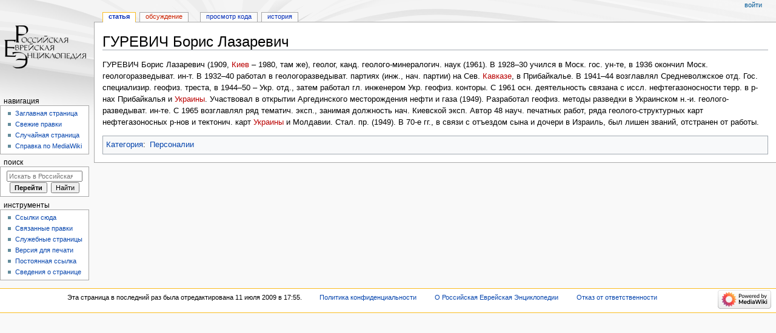

--- FILE ---
content_type: text/html; charset=UTF-8
request_url: https://jewsencyclopedia.com/index.php/%D0%93%D0%A3%D0%A0%D0%95%D0%92%D0%98%D0%A7_%D0%91%D0%BE%D1%80%D0%B8%D1%81_%D0%9B%D0%B0%D0%B7%D0%B0%D1%80%D0%B5%D0%B2%D0%B8%D1%87
body_size: 6003
content:
<!DOCTYPE html>
<html class="client-nojs" lang="ru" dir="ltr">
<head>
<meta charset="UTF-8"/>
<title>ГУРЕВИЧ Борис Лазаревич — Российская Еврейская Энциклопедия</title>
<script>document.documentElement.className="client-js";RLCONF={"wgBreakFrames":!1,"wgSeparatorTransformTable":[",\t."," \t,"],"wgDigitTransformTable":["",""],"wgDefaultDateFormat":"dmy","wgMonthNames":["","январь","февраль","март","апрель","май","июнь","июль","август","сентябрь","октябрь","ноябрь","декабрь"],"wgRequestId":"aYHRg6eSthqw5fDy1CwElAAAAZc","wgCSPNonce":!1,"wgCanonicalNamespace":"","wgCanonicalSpecialPageName":!1,"wgNamespaceNumber":0,"wgPageName":"ГУРЕВИЧ_Борис_Лазаревич","wgTitle":"ГУРЕВИЧ Борис Лазаревич","wgCurRevisionId":25494,"wgRevisionId":25494,"wgArticleId":21801,"wgIsArticle":!0,"wgIsRedirect":!1,"wgAction":"view","wgUserName":null,"wgUserGroups":["*"],"wgCategories":["Персоналии"],"wgPageContentLanguage":"ru","wgPageContentModel":"wikitext","wgRelevantPageName":"ГУРЕВИЧ_Борис_Лазаревич","wgRelevantArticleId":21801,
"wgIsProbablyEditable":!1,"wgRelevantPageIsProbablyEditable":!1,"wgRestrictionEdit":[],"wgRestrictionMove":[],"wgVisualEditor":{"pageLanguageCode":"ru","pageLanguageDir":"ltr","pageVariantFallbacks":"ru"},"wgEditSubmitButtonLabelPublish":!1};RLSTATE={"site.styles":"ready","noscript":"ready","user.styles":"ready","user":"ready","user.options":"loading","ext.visualEditor.desktopArticleTarget.noscript":"ready","skins.monobook.responsive":"ready"};RLPAGEMODULES=["site","mediawiki.page.ready","ext.visualEditor.desktopArticleTarget.init","ext.visualEditor.targetLoader","skins.monobook.mobile"];</script>
<script>(RLQ=window.RLQ||[]).push(function(){mw.loader.implement("user.options@1hzgi",function($,jQuery,require,module){/*@nomin*/mw.user.tokens.set({"patrolToken":"+\\","watchToken":"+\\","csrfToken":"+\\"});mw.user.options.set({"variant":"ru"});
});});</script>
<link rel="stylesheet" href="/load.php?lang=ru&amp;modules=ext.visualEditor.desktopArticleTarget.noscript%7Cskins.monobook.responsive&amp;only=styles&amp;skin=monobook"/>
<script async="" src="/load.php?lang=ru&amp;modules=startup&amp;only=scripts&amp;raw=1&amp;skin=monobook"></script>
<meta name="generator" content="MediaWiki 1.36.2"/>
<meta name="viewport" content="width=device-width, initial-scale=1.0, user-scalable=yes, minimum-scale=0.25, maximum-scale=5.0"/>
<link rel="shortcut icon" href="/favicon.ico"/>
<link rel="search" type="application/opensearchdescription+xml" href="/opensearch_desc.php" title="Российская Еврейская Энциклопедия (ru)"/>
<link rel="EditURI" type="application/rsd+xml" href="https://jewsencyclopedia.com/api.php?action=rsd"/>
<link rel="alternate" type="application/atom+xml" title="Российская Еврейская Энциклопедия — Atom-лента" href="/index.php?title=%D0%A1%D0%BB%D1%83%D0%B6%D0%B5%D0%B1%D0%BD%D0%B0%D1%8F:%D0%A1%D0%B2%D0%B5%D0%B6%D0%B8%D0%B5_%D0%BF%D1%80%D0%B0%D0%B2%D0%BA%D0%B8&amp;feed=atom"/>
</head>
<body class="mediawiki ltr sitedir-ltr mw-hide-empty-elt ns-0 ns-subject page-ГУРЕВИЧ_Борис_Лазаревич rootpage-ГУРЕВИЧ_Борис_Лазаревич skin-monobook action-view skin--responsive"><div id="globalWrapper"><div id="column-content"><div id="content" class="mw-body" role="main"><a id="top"></a><div class="mw-indicators mw-body-content">
</div>
<h1 id="firstHeading" class="firstHeading" lang="ru">ГУРЕВИЧ Борис Лазаревич</h1><div id="bodyContent" class="mw-body-content"><div id="siteSub">Материал из Российская Еврейская Энциклопедии</div><div id="contentSub" lang="ru" dir="ltr"></div><div id="jump-to-nav"></div><a href="#column-one" class="mw-jump-link">Перейти к навигации</a><a href="#searchInput" class="mw-jump-link">Перейти к поиску</a><!-- start content --><div id="mw-content-text" lang="ru" dir="ltr" class="mw-content-ltr"><div class="mw-parser-output"><p>ГУРЕВИЧ Борис Лазаревич (1909, <a href="/index.php?title=%D0%9A%D0%B8%D0%B5%D0%B2&amp;action=edit&amp;redlink=1" class="new" title="Киев (страница не существует)">Киев</a> – 1980, там же), геолог, канд. геолого-минералогич. наук (1961). В 1928–30 учился в Моск. гос. ун-те, в 1936 окончил Моск. геологоразведыват. ин-т. В 1932–40 работал в геологоразведыват. партиях (инж., нач. партии) на Сев. <a href="/index.php?title=%D0%9A%D0%B0%D0%B2%D0%BA%D0%B0%D0%B7&amp;action=edit&amp;redlink=1" class="new" title="Кавказ (страница не существует)">Кавказе</a>, в Прибайкалье. В 1941–44 возглавлял Средневолжское отд. Гос. специализир. геофиз. треста, в 1944–50 – Укр. отд., затем работал гл. инженером Укр. геофиз. конторы. С 1961 осн. деятельность связана с иссл. нефтегазоносности терр. в р-нах Прибайкалья и <a href="/index.php?title=%D0%A3%D0%BA%D1%80%D0%B0%D0%B8%D0%BD%D0%B0&amp;action=edit&amp;redlink=1" class="new" title="Украина (страница не существует)">Украины</a>. Участвовал в открытии Аргединского месторождения нефти и газа (1949). Разработал геофиз. методы разведки в Украинском н.-и. геолого-разведыват. ин-те. С 1965 возглавлял ряд тематич. эксп., занимая должность нач. Киевской эксп. Автор 48 науч. печатных работ, ряда геолого-структурных карт нефтегазоносных р-нов и тектонич. карт <a href="/index.php?title=%D0%A3%D0%BA%D1%80%D0%B0%D0%B8%D0%BD%D0%B0&amp;action=edit&amp;redlink=1" class="new" title="Украина (страница не существует)">Украины</a> и Молдавии. Стал. пр. (1949). В 70-е гг., в связи с отъездом сына и дочери в Израиль, был лишен званий, отстранен от работы.
</p>
<!-- 
NewPP limit report
Cached time: 20260202121323
Cache expiry: 86400
Dynamic content: false
Complications: []
CPU time usage: 0.007 seconds
Real time usage: 0.008 seconds
Preprocessor visited node count: 1/1000000
Post‐expand include size: 0/2097152 bytes
Template argument size: 0/2097152 bytes
Highest expansion depth: 1/40
Expensive parser function count: 0/100
Unstrip recursion depth: 0/20
Unstrip post‐expand size: 0/5000000 bytes
-->
<!--
Transclusion expansion time report (%,ms,calls,template)
100.00%    0.000      1 -total
-->

<!-- Saved in parser cache with key xgehatyd_dbz01:pcache:idhash:21801-0!canonical and timestamp 20260202121323 and revision id 25494. Serialized with JSON.
 -->
</div></div><div class="printfooter">
Источник — <a dir="ltr" href="https://jewsencyclopedia.com/index.php?title=ГУРЕВИЧ_Борис_Лазаревич&amp;oldid=25494">https://jewsencyclopedia.com/index.php?title=ГУРЕВИЧ_Борис_Лазаревич&amp;oldid=25494</a></div>
<div id="catlinks" class="catlinks" data-mw="interface"><div id="mw-normal-catlinks" class="mw-normal-catlinks"><a href="/index.php/%D0%A1%D0%BB%D1%83%D0%B6%D0%B5%D0%B1%D0%BD%D0%B0%D1%8F:%D0%9A%D0%B0%D1%82%D0%B5%D0%B3%D0%BE%D1%80%D0%B8%D0%B8" title="Служебная:Категории">Категория</a>: <ul><li><a href="/index.php/%D0%9A%D0%B0%D1%82%D0%B5%D0%B3%D0%BE%D1%80%D0%B8%D1%8F:%D0%9F%D0%B5%D1%80%D1%81%D0%BE%D0%BD%D0%B0%D0%BB%D0%B8%D0%B8" title="Категория:Персоналии">Персоналии</a></li></ul></div></div><!-- end content --><div class="visualClear"></div></div></div><div class="visualClear"></div></div><div id="column-one" lang="ru" dir="ltr"><h2>Навигация</h2><div role="navigation" class="portlet" id="p-cactions" aria-labelledby="p-cactions-label"><h3 id="p-cactions-label" lang="ru" dir="ltr">Действия на странице</h3><div class="pBody"><ul lang="ru" dir="ltr"><li id="ca-nstab-main" class="selected"><a href="/index.php/%D0%93%D0%A3%D0%A0%D0%95%D0%92%D0%98%D0%A7_%D0%91%D0%BE%D1%80%D0%B8%D1%81_%D0%9B%D0%B0%D0%B7%D0%B0%D1%80%D0%B5%D0%B2%D0%B8%D1%87" title="Просмотр основной страницы [c]" accesskey="c">Статья</a></li><li id="ca-talk" class="new"><a href="/index.php?title=%D0%9E%D0%B1%D1%81%D1%83%D0%B6%D0%B4%D0%B5%D0%BD%D0%B8%D0%B5:%D0%93%D0%A3%D0%A0%D0%95%D0%92%D0%98%D0%A7_%D0%91%D0%BE%D1%80%D0%B8%D1%81_%D0%9B%D0%B0%D0%B7%D0%B0%D1%80%D0%B5%D0%B2%D0%B8%D1%87&amp;action=edit&amp;redlink=1" rel="discussion" title="Обсуждение основной страницы (страница не существует) [t]" accesskey="t">Обсуждение</a></li><li id="ca-viewsource"><a href="/index.php?title=%D0%93%D0%A3%D0%A0%D0%95%D0%92%D0%98%D0%A7_%D0%91%D0%BE%D1%80%D0%B8%D1%81_%D0%9B%D0%B0%D0%B7%D0%B0%D1%80%D0%B5%D0%B2%D0%B8%D1%87&amp;action=edit" title="Эта страница защищена от изменений.&#10;Вы можете посмотреть её исходный текст. [e]" accesskey="e">Просмотр кода</a></li><li id="ca-history"><a href="/index.php?title=%D0%93%D0%A3%D0%A0%D0%95%D0%92%D0%98%D0%A7_%D0%91%D0%BE%D1%80%D0%B8%D1%81_%D0%9B%D0%B0%D0%B7%D0%B0%D1%80%D0%B5%D0%B2%D0%B8%D1%87&amp;action=history" title="Журнал изменений страницы [h]" accesskey="h">История</a></li></ul></div></div><div role="navigation" class="portlet" id="p-cactions-mobile" aria-labelledby="p-cactions-mobile-label"><h3 id="p-cactions-mobile-label" lang="ru" dir="ltr">Действия на странице</h3><div class="pBody"><ul lang="ru" dir="ltr"><li id="ca-nstab-main-mobile" class="selected"><a href="/index.php/%D0%93%D0%A3%D0%A0%D0%95%D0%92%D0%98%D0%A7_%D0%91%D0%BE%D1%80%D0%B8%D1%81_%D0%9B%D0%B0%D0%B7%D0%B0%D1%80%D0%B5%D0%B2%D0%B8%D1%87" title="Статья">Статья</a></li><li id="ca-talk-mobile" class="new"><a href="/index.php?title=%D0%9E%D0%B1%D1%81%D1%83%D0%B6%D0%B4%D0%B5%D0%BD%D0%B8%D0%B5:%D0%93%D0%A3%D0%A0%D0%95%D0%92%D0%98%D0%A7_%D0%91%D0%BE%D1%80%D0%B8%D1%81_%D0%9B%D0%B0%D0%B7%D0%B0%D1%80%D0%B5%D0%B2%D0%B8%D1%87&amp;action=edit&amp;redlink=1" rel="discussion" title=" (страница не существует)">Обсуждение</a></li><li id="ca-more"><a href="#p-cactions">Ещё</a></li><li id="ca-tools"><a href="#p-tb" title="Инструменты">Инструменты</a></li><li id="ca-languages"><a href="#p-lang" title="На других языках">На других языках</a></li></ul></div></div><div role="navigation" class="portlet" id="p-personal" aria-labelledby="p-personal-label"><h3 id="p-personal-label" lang="ru" dir="ltr">Персональные инструменты</h3><div class="pBody"><ul lang="ru" dir="ltr"><li id="pt-login"><a href="/index.php?title=%D0%A1%D0%BB%D1%83%D0%B6%D0%B5%D0%B1%D0%BD%D0%B0%D1%8F:%D0%92%D1%85%D0%BE%D0%B4&amp;returnto=%D0%93%D0%A3%D0%A0%D0%95%D0%92%D0%98%D0%A7+%D0%91%D0%BE%D1%80%D0%B8%D1%81+%D0%9B%D0%B0%D0%B7%D0%B0%D1%80%D0%B5%D0%B2%D0%B8%D1%87" title="Здесь можно зарегистрироваться в системе, но это необязательно. [o]" accesskey="o">Войти</a></li></ul></div></div><div class="portlet" id="p-logo" role="banner"><a href="/index.php/%D0%97%D0%B0%D0%B3%D0%BB%D0%B0%D0%B2%D0%BD%D0%B0%D1%8F_%D1%81%D1%82%D1%80%D0%B0%D0%BD%D0%B8%D1%86%D0%B0" class="mw-wiki-logo" title="Перейти на заглавную страницу"></a></div><div id="sidebar"><div role="navigation" class="portlet generated-sidebar" id="p-navigation" aria-labelledby="p-navigation-label"><h3 id="p-navigation-label" lang="ru" dir="ltr">Навигация</h3><div class="pBody"><ul lang="ru" dir="ltr"><li id="n-mainpage-description"><a href="/index.php/%D0%97%D0%B0%D0%B3%D0%BB%D0%B0%D0%B2%D0%BD%D0%B0%D1%8F_%D1%81%D1%82%D1%80%D0%B0%D0%BD%D0%B8%D1%86%D0%B0" title="Перейти на заглавную страницу [z]" accesskey="z">Заглавная страница</a></li><li id="n-recentchanges"><a href="/index.php/%D0%A1%D0%BB%D1%83%D0%B6%D0%B5%D0%B1%D0%BD%D0%B0%D1%8F:%D0%A1%D0%B2%D0%B5%D0%B6%D0%B8%D0%B5_%D0%BF%D1%80%D0%B0%D0%B2%D0%BA%D0%B8" title="Список последних изменений [r]" accesskey="r">Свежие правки</a></li><li id="n-randompage"><a href="/index.php/%D0%A1%D0%BB%D1%83%D0%B6%D0%B5%D0%B1%D0%BD%D0%B0%D1%8F:%D0%A1%D0%BB%D1%83%D1%87%D0%B0%D0%B9%D0%BD%D0%B0%D1%8F_%D1%81%D1%82%D1%80%D0%B0%D0%BD%D0%B8%D1%86%D0%B0" title="Посмотреть случайно выбранную страницу [x]" accesskey="x">Случайная страница</a></li><li id="n-help-mediawiki"><a href="https://www.mediawiki.org/wiki/Special:MyLanguage/Help:Contents">Справка по MediaWiki</a></li></ul></div></div><div role="search" class="portlet" id="p-search"><h3 id="p-search-label" lang="ru" dir="ltr"><label for="searchInput">Поиск</label></h3><div class="pBody" id="searchBody"><form action="/index.php" id="searchform"><input type="hidden" value="Служебная:Поиск" name="title"/><input type="search" name="search" placeholder="Искать в Российская Еврейская Энциклопедии" autocapitalize="sentences" title="Искать в Российская Еврейская Энциклопедии [f]" accesskey="f" id="searchInput"/><input type="submit" name="go" value="Перейти" title="Перейти к странице, имеющей в точности такое название" id="searchButton" class="searchButton"/>  <input type="submit" name="fulltext" value="Найти" title="Найти страницы, содержащие указанный текст" id="mw-searchButton" class="searchButton"/></form></div></div><div role="navigation" class="portlet" id="p-tb" aria-labelledby="p-tb-label"><h3 id="p-tb-label" lang="ru" dir="ltr">Инструменты</h3><div class="pBody"><ul lang="ru" dir="ltr"><li id="t-whatlinkshere"><a href="/index.php/%D0%A1%D0%BB%D1%83%D0%B6%D0%B5%D0%B1%D0%BD%D0%B0%D1%8F:%D0%A1%D1%81%D1%8B%D0%BB%D0%BA%D0%B8_%D1%81%D1%8E%D0%B4%D0%B0/%D0%93%D0%A3%D0%A0%D0%95%D0%92%D0%98%D0%A7_%D0%91%D0%BE%D1%80%D0%B8%D1%81_%D0%9B%D0%B0%D0%B7%D0%B0%D1%80%D0%B5%D0%B2%D0%B8%D1%87" title="Список всех страниц, ссылающихся на данную [j]" accesskey="j">Ссылки сюда</a></li><li id="t-recentchangeslinked"><a href="/index.php/%D0%A1%D0%BB%D1%83%D0%B6%D0%B5%D0%B1%D0%BD%D0%B0%D1%8F:%D0%A1%D0%B2%D1%8F%D0%B7%D0%B0%D0%BD%D0%BD%D1%8B%D0%B5_%D0%BF%D1%80%D0%B0%D0%B2%D0%BA%D0%B8/%D0%93%D0%A3%D0%A0%D0%95%D0%92%D0%98%D0%A7_%D0%91%D0%BE%D1%80%D0%B8%D1%81_%D0%9B%D0%B0%D0%B7%D0%B0%D1%80%D0%B5%D0%B2%D0%B8%D1%87" rel="nofollow" title="Последние изменения в страницах, на которые ссылается эта страница [k]" accesskey="k">Связанные правки</a></li><li id="t-specialpages"><a href="/index.php/%D0%A1%D0%BB%D1%83%D0%B6%D0%B5%D0%B1%D0%BD%D0%B0%D1%8F:%D0%A1%D0%BF%D0%B5%D1%86%D1%81%D1%82%D1%80%D0%B0%D0%BD%D0%B8%D1%86%D1%8B" title="Список служебных страниц [q]" accesskey="q">Служебные страницы</a></li><li id="t-print"><a href="javascript:print();" rel="alternate" title="Версия этой страницы для печати [p]" accesskey="p">Версия для печати</a></li><li id="t-permalink"><a href="/index.php?title=%D0%93%D0%A3%D0%A0%D0%95%D0%92%D0%98%D0%A7_%D0%91%D0%BE%D1%80%D0%B8%D1%81_%D0%9B%D0%B0%D0%B7%D0%B0%D1%80%D0%B5%D0%B2%D0%B8%D1%87&amp;oldid=25494" title="Постоянная ссылка на эту версию страницы">Постоянная ссылка</a></li><li id="t-info"><a href="/index.php?title=%D0%93%D0%A3%D0%A0%D0%95%D0%92%D0%98%D0%A7_%D0%91%D0%BE%D1%80%D0%B8%D1%81_%D0%9B%D0%B0%D0%B7%D0%B0%D1%80%D0%B5%D0%B2%D0%B8%D1%87&amp;action=info" title="Подробнее об этой странице">Сведения о странице</a></li></ul></div></div></div><a href="#sidebar" title="навигация" class="menu-toggle" id="sidebar-toggle"></a><a href="#p-personal" title="пользовательские инструменты" class="menu-toggle" id="p-personal-toggle"></a><a href="#globalWrapper" title="возврат наверх" class="menu-toggle" id="globalWrapper-toggle"></a></div><!-- end of the left (by default at least) column --><div class="visualClear"></div><div id="footer" class="mw-footer" role="contentinfo" lang="ru" dir="ltr"><div id="f-copyrightico" class="footer-icons"></div><div id="f-poweredbyico" class="footer-icons"><img alt="" src="/resources/assets/poweredby_mediawiki_88x31.png" srcset="/resources/assets/poweredby_mediawiki_132x47.png 1.5x, /resources/assets/poweredby_mediawiki_176x62.png 2x" width="88" height="31" loading="lazy"/></div><ul id="f-list"><li id="lastmod"> Эта страница в последний раз была отредактирована 11 июля 2009 в 17:55.</li><li id="privacy"><a href="/index.php/%D0%A0%D0%BE%D1%81%D1%81%D0%B8%D0%B9%D1%81%D0%BA%D0%B0%D1%8F_%D0%95%D0%B2%D1%80%D0%B5%D0%B9%D1%81%D0%BA%D0%B0%D1%8F_%D0%AD%D0%BD%D1%86%D0%B8%D0%BA%D0%BB%D0%BE%D0%BF%D0%B5%D0%B4%D0%B8%D1%8F:%D0%9F%D0%BE%D0%BB%D0%B8%D1%82%D0%B8%D0%BA%D0%B0_%D0%BA%D0%BE%D0%BD%D1%84%D0%B8%D0%B4%D0%B5%D0%BD%D1%86%D0%B8%D0%B0%D0%BB%D1%8C%D0%BD%D0%BE%D1%81%D1%82%D0%B8" title="Российская Еврейская Энциклопедия:Политика конфиденциальности">Политика конфиденциальности</a></li><li id="about"><a href="/index.php/%D0%A0%D0%BE%D1%81%D1%81%D0%B8%D0%B9%D1%81%D0%BA%D0%B0%D1%8F_%D0%95%D0%B2%D1%80%D0%B5%D0%B9%D1%81%D0%BA%D0%B0%D1%8F_%D0%AD%D0%BD%D1%86%D0%B8%D0%BA%D0%BB%D0%BE%D0%BF%D0%B5%D0%B4%D0%B8%D1%8F:%D0%9E%D0%BF%D0%B8%D1%81%D0%B0%D0%BD%D0%B8%D0%B5" title="Российская Еврейская Энциклопедия:Описание">О Российская Еврейская Энциклопедии</a></li><li id="disclaimer"><a href="/index.php/%D0%A0%D0%BE%D1%81%D1%81%D0%B8%D0%B9%D1%81%D0%BA%D0%B0%D1%8F_%D0%95%D0%B2%D1%80%D0%B5%D0%B9%D1%81%D0%BA%D0%B0%D1%8F_%D0%AD%D0%BD%D1%86%D0%B8%D0%BA%D0%BB%D0%BE%D0%BF%D0%B5%D0%B4%D0%B8%D1%8F:%D0%9E%D1%82%D0%BA%D0%B0%D0%B7_%D0%BE%D1%82_%D0%BE%D1%82%D0%B2%D0%B5%D1%82%D1%81%D1%82%D0%B2%D0%B5%D0%BD%D0%BD%D0%BE%D1%81%D1%82%D0%B8" title="Российская Еврейская Энциклопедия:Отказ от ответственности">Отказ от ответственности</a></li></ul></div></div>
<script>(RLQ=window.RLQ||[]).push(function(){mw.config.set({"wgPageParseReport":{"limitreport":{"cputime":"0.007","walltime":"0.008","ppvisitednodes":{"value":1,"limit":1000000},"postexpandincludesize":{"value":0,"limit":2097152},"templateargumentsize":{"value":0,"limit":2097152},"expansiondepth":{"value":1,"limit":40},"expensivefunctioncount":{"value":0,"limit":100},"unstrip-depth":{"value":0,"limit":20},"unstrip-size":{"value":0,"limit":5000000},"timingprofile":["100.00%    0.000      1 -total"]},"cachereport":{"timestamp":"20260202121323","ttl":86400,"transientcontent":false}}});mw.config.set({"wgBackendResponseTime":112});});</script><script defer src="https://static.cloudflareinsights.com/beacon.min.js/vcd15cbe7772f49c399c6a5babf22c1241717689176015" integrity="sha512-ZpsOmlRQV6y907TI0dKBHq9Md29nnaEIPlkf84rnaERnq6zvWvPUqr2ft8M1aS28oN72PdrCzSjY4U6VaAw1EQ==" data-cf-beacon='{"version":"2024.11.0","token":"d49bcd48300a47968cecf3cf70279148","r":1,"server_timing":{"name":{"cfCacheStatus":true,"cfEdge":true,"cfExtPri":true,"cfL4":true,"cfOrigin":true,"cfSpeedBrain":true},"location_startswith":null}}' crossorigin="anonymous"></script>
</body></html>

--- FILE ---
content_type: text/javascript; charset=utf-8
request_url: https://jewsencyclopedia.com/load.php?lang=ru&modules=ext.visualEditor.core.utils.parsing%7Cext.visualEditor.desktopArticleTarget.init%7Cext.visualEditor.progressBarWidget%2CsupportCheck%2CtargetLoader%2CtempWikitextEditorWidget%2Ctrack%2Cve&skin=monobook&version=1yg9d
body_size: 15720
content:
mw.loader.implement("ext.visualEditor.core.utils.parsing@1ltep",function($,jQuery,require,module){ve.isBlockElement=function(element){var elementName=typeof element==='string'?element:element.nodeName;return ve.elementTypes.block.indexOf(elementName.toLowerCase())!==-1;};ve.isVoidElement=function(element){var elementName=typeof element==='string'?element:element.nodeName;return ve.elementTypes.void.indexOf(elementName.toLowerCase())!==-1;};ve.elementTypes={block:['div','p','table','tbody','thead','tfoot','caption','th','tr','td','ul','ol','li','dl','dt','dd','h1','h2','h3','h4','h5','h6','hgroup','article','aside','body','nav','section','footer','header','figure','figcaption','fieldset','details','blockquote','hr','button','canvas','center','col','colgroup','embed','map','object','pre','progress','video'],void:['area','base','br','col','embed','hr','img','input','link','meta','param','source','track','wbr']};ve.createDocumentFromHtml=function(html){var newDocument;if(html!==''&&html.
indexOf('<body')===-1){html='<body>'+html+'</body>';}newDocument=ve.createDocumentFromHtmlUsingDomParser(html);if(newDocument){return newDocument;}newDocument=ve.createDocumentFromHtmlUsingIframe(html);if(newDocument){return newDocument;}return ve.createDocumentFromHtmlUsingInnerHtml(html);};ve.createDocumentFromHtmlUsingDomParser=function(html){var newDocument;html=html||'<body></body>';try{newDocument=new DOMParser().parseFromString(html,'text/html');if(newDocument){return newDocument;}}catch(e){}};ve.createDocumentFromHtmlUsingIframe=function(html){var newDocument,iframe;html=html||'<body></body>';iframe=document.createElement('iframe');iframe.setAttribute('frameborder','0');iframe.setAttribute('width','0');iframe.setAttribute('height','0');document.documentElement.appendChild(iframe);newDocument=(iframe.contentWindow&&iframe.contentWindow.document)||iframe.contentDocument;newDocument.open();newDocument.write(html);newDocument.close();iframe.parentNode.removeChild(iframe);if(!
newDocument.documentElement||newDocument.documentElement.cloneNode(!1)===undefined){return;}return newDocument;};ve.createDocumentFromHtmlUsingInnerHtml=function(html){var i,htmlAttributes,wrapper,attributes,newDocument=document.implementation.createHTMLDocument('');html=html||'<body></body>';newDocument.documentElement.innerHTML=html.replace(/^\s*(?:<!doctype[^>]*>)?\s*<html[^>]*>/i,'').replace(/<\/html>\s*$/i,'');htmlAttributes=html.match(/<html([^>]*>)/i);if(htmlAttributes&&htmlAttributes[1]){wrapper=document.createElement('div');wrapper.innerHTML='<div '+htmlAttributes[1]+'></div>';attributes=wrapper.firstChild.attributes;for(i=0;i<attributes.length;i++){newDocument.documentElement.setAttribute(attributes[i].name,attributes[i].value);}}return newDocument;};ve.fixBase=function(targetDoc,sourceDoc,fallbackBase){var baseNode=targetDoc.getElementsByTagName('base')[0];if(baseNode){if(!targetDoc.baseURI||targetDoc.baseURI==='about:blank'){baseNode.setAttribute('href',ve.resolveUrl(
baseNode.getAttribute('href'),sourceDoc));if(!targetDoc.baseURI&&fallbackBase){baseNode.setAttribute('href',fallbackBase);}}baseNode.href=baseNode.href;}else if(fallbackBase){baseNode=targetDoc.createElement('base');baseNode.setAttribute('href',fallbackBase);targetDoc.head.appendChild(baseNode);}};ve.properInnerHtml=function(element){return ve.fixupPreBug(element).innerHTML;};ve.properOuterHtml=function(element){return ve.fixupPreBug(element).outerHTML;};ve.fixupPreBug=function(element){var div,$element;if(ve.isPreInnerHtmlBroken===undefined){div=document.createElement('div');div.innerHTML='<pre>\n\n</pre>';ve.isPreInnerHtmlBroken=div.innerHTML==='<pre>\n</pre>';}if(!ve.isPreInnerHtmlBroken){return element;}$element=$(element).clone();$element.find('pre, textarea, listing').each(function(){var matches;if(this.firstChild&&this.firstChild.nodeType===Node.TEXT_NODE){matches=this.firstChild.data.match(/^(\r\n|\r|\n)/);if(matches&&matches[1]){this.firstChild.insertData(0,matches[1]);}}});
return $element.get(0);};ve.normalizeAttributeValue=function(name,value,nodeName){var node=document.createElement(nodeName||'div');node.setAttribute(name,value);return node.getAttribute(name)||'';};ve.transformStyleAttributes=function(html,unmask){var xmlDoc,fromAttr,toAttr,i,len,maskAttrs=['style','bgcolor','color','width','height','rowspan','colspan'];xmlDoc=new DOMParser().parseFromString(html,'text/xml');for(i=0,len=maskAttrs.length;i<len;i++){fromAttr=unmask?'data-ve-'+maskAttrs[i]:maskAttrs[i];toAttr=unmask?maskAttrs[i]:'data-ve-'+maskAttrs[i];$(xmlDoc).find('['+fromAttr+']').each(function(){var toAttrValue,fromAttrNormalized,fromAttrValue=this.getAttribute(fromAttr);if(unmask){this.removeAttribute(fromAttr);fromAttrNormalized=ve.normalizeAttributeValue(toAttr,fromAttrValue,this.nodeName);toAttrValue=this.getAttribute(toAttr)||'';if(toAttrValue!==fromAttrNormalized){return;}}this.setAttribute(toAttr,fromAttrValue);});}$(xmlDoc).find(':empty:not('+ve.elementTypes.void.join(',')+
')').each(function(){this.appendChild(xmlDoc.createTextNode(''));});return new XMLSerializer().serializeToString(xmlDoc);};ve.parseXhtml=function(html){if(ve.isStyleAttributeBroken===undefined){ve.isStyleAttributeBroken=ve.normalizeAttributeValue('style','color:#ffd')!=='color:#ffd';}if(ve.isStyleAttributeBroken){html=ve.transformStyleAttributes(html,!1);}return ve.createDocumentFromHtml(html);};ve.serializeXhtml=function(doc){return ve.serializeXhtmlElement(doc.documentElement);};ve.serializeXhtmlElement=function(element){var xml;if(ve.isStyleAttributeBroken===undefined){ve.isStyleAttributeBroken=ve.normalizeAttributeValue('style','color:#ffd')!=='color:#ffd';}if(!ve.isStyleAttributeBroken){return ve.properOuterHtml(element);}xml=new XMLSerializer().serializeToString(ve.fixupPreBug(element));xml=xml.replace('<html xmlns="http://www.w3.org/1999/xhtml"','<html');return ve.transformStyleAttributes(xml,!0);};ve.resolveUrl=function(url,base){var node=base.createElement('a');node.
setAttribute('href',url);return node.href||url;};});mw.loader.implement("ext.visualEditor.desktopArticleTarget.init@1bupu",{"main":"modules/ve-mw/preinit/ve.init.mw.DesktopArticleTarget.init.js","files":{"modules/ve-mw/preinit/ve.init.mw.DesktopArticleTarget.init.js":function(require,module){(function(){var conf,tabMessages,uri,pageExists,viewUri,veEditUri,veEditSourceUri,isViewPage,isEditPage,pageCanLoadEditor,veEditBaseUri,init,targetPromise,enable,tempdisable,autodisable,tabPreference,enabledForUser,initialWikitext,oldId,isLoading,tempWikitextEditor,tempWikitextEditorData,$toolbarPlaceholder,configData=require('./data.json'),veactionToMode={edit:'visual',editsource:'source'},availableModes=[],active=!1,targetLoaded=!1,plugins=[],welcomeDialogDisabled=!1,educationPopupsDisabled=!1;function showLoading(mode){var $content,windowHeight,clientTop,top,bottom,middle;if(isLoading){return;}isLoading=!0;$('html').addClass('ve-activated ve-loading');if(!init.$loading){init.progressBar=new mw.libs.ve.ProgressBarWidget();init.
$loading=$('<div>').addClass('ve-init-mw-desktopArticleTarget-loading-overlay').append(init.progressBar.$element);}$(document).on('keydown',onDocumentKeyDown);$content=$('#content');if(mode!=='source'){windowHeight=window.innerHeight;clientTop=$content[0].offsetTop-window.pageYOffset;top=Math.max(clientTop,0);bottom=Math.min(clientTop+$content[0].offsetHeight,windowHeight);middle=(bottom-top)/2;init.$loading.css('top',middle+Math.max(-clientTop,0));}else{init.$loading.css('top','');}$content.prepend(init.$loading);}function incrementLoadingProgress(){init.progressBar.incrementLoadingProgress();}function clearLoading(){init.progressBar.clearLoading();isLoading=!1;$(document).off('keydown',onDocumentKeyDown);$('html').removeClass('ve-loading');if(init.$loading){init.$loading.detach();}if(tempWikitextEditor){if(ve.init&&ve.init.target){ve.init.target.toolbarSetupDeferred.then(teardownTempWikitextEditor);}else{teardownTempWikitextEditor();}}}function setupTempWikitextEditor(data){var
content=data.content;if(content){content+='\n';}tempWikitextEditor=new mw.libs.ve.MWTempWikitextEditorWidget({value:content});tempWikitextEditorData=data;$toolbarPlaceholder=$('<div>').addClass('ve-init-mw-desktopArticleTarget-toolbarPlaceholder');$('#content').prepend($toolbarPlaceholder);setTimeout(function(){$toolbarPlaceholder.addClass('ve-init-mw-desktopArticleTarget-toolbarPlaceholder-open');});$('#firstHeading').addClass('ve-init-mw-desktopArticleTarget-uneditableContent');$('#mw-content-text').before(tempWikitextEditor.$element).addClass('oo-ui-element-hidden');$('html').addClass('ve-tempSourceEditing').removeClass('ve-loading');tempWikitextEditor.adjustSize().moveCursorToStart();ve.track('mwedit.ready',{mode:'source',platform:'desktop'});mw.libs.ve.tempWikitextEditor=tempWikitextEditor;mw.hook('ve.wikitextInteractive').fire();}function syncTempWikitextEditor(){var newContent=tempWikitextEditor.getValue();if(newContent.slice(-1)==='\n'){newContent=newContent.slice(0,-1);}if(
newContent!==tempWikitextEditorData.content){tempWikitextEditorData.content=newContent;tempWikitextEditorData.fromEditedState=!0;}tempWikitextEditorData.initialSourceRange=tempWikitextEditor.getRange();tempWikitextEditor.$element.prop('readonly',!0);}function teardownTempWikitextEditor(){tempWikitextEditor.$element.remove();mw.libs.ve.tempWikitextEditor=tempWikitextEditor=null;tempWikitextEditorData=null;$toolbarPlaceholder.remove();$toolbarPlaceholder=null;$('#mw-content-text').removeClass('oo-ui-element-hidden');$('html').removeClass('ve-tempSourceEditing');}function abortLoading(){$('html').removeClass('ve-activated');active=!1;if(history.pushState&&$('#ca-view a').length){history.pushState({tag:'visualeditor'},document.title,new mw.Uri($('#ca-view a').attr('href')));}clearLoading();}function onDocumentKeyDown(e){if(e.which===27){abortLoading();e.preventDefault();}}function parseSection(section){if(/^(new|\d+|T-\d+)$/.test(section)){return section;}return null;}function
getTarget(mode,section){if(!targetPromise){targetPromise=mw.loader.using('ext.visualEditor.targetLoader').then(function(){mw.libs.ve.targetLoader.addPlugin(function(){return mw.loader.using(conf.preloadModules).catch(function(){return $.Deferred().resolve();});});['ext.visualEditor.desktopArticleTarget'].concat(plugins).forEach(mw.libs.ve.targetLoader.addPlugin);plugins=[];return mw.libs.ve.targetLoader.loadModules(mode);}).then(function(){var target;if(!active){targetPromise=null;return $.Deferred().reject().promise();}target=ve.init.mw.targetFactory.create(conf.contentModels[mw.config.get('wgPageContentModel')],{modes:availableModes,defaultMode:mode});target.setContainer($('#content'));targetLoaded=!0;return target;},function(e){mw.log.warn('VisualEditor failed to load: '+e);});}targetPromise.then(function(target){target.section=section;});return targetPromise;}function trackActivateStart(initData){ve.track('trace.activate.enter',{mode:initData.mode});initData.platform='desktop';ve
.track('mwedit.init',initData);mw.libs.ve.activationStart=ve.now();}function getTabMessage(key){var tabMsgKey=tabMessages[key];if(!tabMsgKey&&(key==='edit'||key==='create')){tabMsgKey=mw.config.get('skin')+'-view-'+key;if(!mw.message(tabMsgKey).exists()){tabMsgKey=key;}}return mw.msg(tabMsgKey);}function setEditorPreference(editor){var key=pageExists?'edit':'create',sectionKey='editsection';if(!init.isVisualAvailable||(conf.disableForAnons&&mw.config.get('wgUserName')===null)){return $.Deferred().resolve().promise();}if(editor!=='visualeditor'&&editor!=='wikitext'){throw new Error('setEditorPreference called with invalid option: ',editor);}if(mw.config.get('wgVisualEditorConfig').singleEditTab&&tabPreference==='remember-last'){if($('#ca-view-foreign').length){key+='localdescription';}if(editor==='wikitext'){key+='source';sectionKey+='source';}$('#ca-edit a').text(getTabMessage(key));$('.mw-editsection a').text(getTabMessage(sectionKey));}mw.cookie.set('VEE',editor,{path:'/',expires:30*
86400,prefix:''});if(!mw.user.isAnon()&&mw.user.options.get('visualeditor-editor')!==editor){return new mw.Api().saveOption('visualeditor-editor',editor).then(function(){mw.user.options.set('visualeditor-editor',editor);});}return $.Deferred().resolve().promise();}function activateTarget(mode,section,tPromise,modified){var dataPromise;if(!targetLoaded){dataPromise=mw.loader.using('ext.visualEditor.targetLoader').then(function(){return mw.libs.ve.targetLoader.requestPageData(mode,mw.config.get('wgRelevantPageName'),{sessionStore:!0,section:section,oldId:oldId,targetName:'mwTarget',modified:modified,editintro:uri.query.editintro,preload:uri.query.preload,preloadparams:uri.query.preloadparams,wikitext:mode==='visual'&&modified?$('#wpTextbox1').textSelection('getContents'):undefined});});dataPromise.then(function(response){if(isLoading&&mode==='source'&&section!=='new'&&!(response.visualeditor&&response.visualeditor.recovered)){setupTempWikitextEditor(response.visualeditor);}}).then(
incrementLoadingProgress);}showLoading(mode);incrementLoadingProgress();active=!0;tPromise=tPromise||getTarget(mode,section);tPromise.then(function(target){var activatePromise;incrementLoadingProgress();target.on('deactivate',function(){active=!1;});init.$loading.detach();target.setDefaultMode(mode);if(tempWikitextEditor){syncTempWikitextEditor();}activatePromise=target.activate(dataPromise);$('#content').prepend(init.$loading);return activatePromise;}).then(function(){if(mode==='visual'){ve.track('mwedit.ready',{mode:mode});}else if(!tempWikitextEditor){ve.track('mwedit.ready',{mode:mode});mw.hook('ve.wikitextInteractive').fire();}ve.track('mwedit.loaded',{mode:mode});}).always(clearLoading);}function activatePageTarget(mode,section,modified){trackActivateStart({type:'page',mechanism:mw.config.get('wgArticleId')?'click':'new',mode:mode});if(!active){if(uri.query.action!=='edit'&&!(uri.query.veaction in veactionToMode)){if(history.pushState){history.replaceState({tag:
'visualeditor'},document.title,uri);history.pushState({tag:'visualeditor'},document.title,mode==='source'?veEditSourceUri:veEditUri);}uri=veEditUri;}activateTarget(mode,section,undefined,modified);}}function getLastEditor(){var editor=mw.cookie.get('VEE','');if(!mw.user.isAnon()||!editor||!(editor==='visualeditor'||editor==='wikitext')){editor=mw.user.options.get('visualeditor-editor');}return editor;}function getEditPageEditor(){var isRedLink=!!+uri.query.redlink;if(!mw.config.get('wgVisualEditorConfig').singleEditTab&&!isRedLink){return'wikitext';}switch(tabPreference){case'prefer-ve':return'visualeditor';case'prefer-wt':return'wikitext';case'multi-tab':return isRedLink?getLastEditor():'wikitext';case'remember-last':default:return getLastEditor();}}function checkPreferenceOrStorage(prefName,storageKey,cookieName){storageKey=storageKey||prefName;cookieName=cookieName||storageKey;return mw.user.options.get(prefName)||(mw.user.isAnon()&&(mw.storage.get(storageKey)||mw.cookie.get(
cookieName,'')));}function setPreferenceOrStorage(prefName,storageKey,cookieName){storageKey=storageKey||prefName;cookieName=cookieName||storageKey;if(mw.user.isAnon()){if(!mw.storage.set(storageKey,1)){mw.cookie.set(cookieName,1,{path:'/',expires:30*86400,prefix:''});}}else{new mw.Api().saveOption(prefName,'1');mw.user.options.set(prefName,'1');}}conf=mw.config.get('wgVisualEditorConfig');tabMessages=conf.tabMessages;viewUri=new mw.Uri(mw.util.getUrl(mw.config.get('wgRelevantPageName')));try{uri=new mw.Uri(null,{arrayParams:!0});}catch(e){uri=viewUri;}oldId=mw.config.get('wgRevisionId')||$('input[name=parentRevId]').val();if(oldId===mw.config.get('wgCurRevisionId')||mw.config.get('wgFlaggedRevsEditLatestRevision')){oldId=undefined;}pageExists=!!mw.config.get('wgRelevantArticleId');isViewPage=mw.config.get('wgIsArticle')&&!('diff'in uri.query);isEditPage=mw.config.get('wgAction')==='edit'||mw.config.get('wgAction')==='submit';pageCanLoadEditor=isViewPage||isEditPage;enable=!!+mw.user
.options.get('visualeditor-enable');tempdisable=!!+mw.user.options.get('visualeditor-betatempdisable');autodisable=!!+mw.user.options.get('visualeditor-autodisable');tabPreference=mw.user.options.get('visualeditor-tabs');function isOnlyTabVE(){return conf.singleEditTab&&getEditPageEditor()==='visualeditor';}function isOnlyTabWikitext(){return conf.singleEditTab&&getEditPageEditor()==='wikitext';}init={unsupportedList:conf.unsupportedList,addPlugin:function(plugin){plugins.push(plugin);},setupEditLinks:function(){if(init.isWikitextAvailable&&!isOnlyTabVE()){$('.mw-editsection a:not( .mw-editsection-visualeditor ),'+'#ca-edit a,'+'#ca-addsection a').each(function(){var linkUri;try{linkUri=new mw.Uri(this.href);}catch(e){return;}if('action'in linkUri.query){delete linkUri.query.action;linkUri.query.veaction='editsource';$(this).attr('href',linkUri.toString());}});}if(init.isAvailable){if(!init.isSingleEditTab&&init.isVisualAvailable&&!(conf.disableForAnons&&mw.config.get('wgUserName')===
null)){init.setupMultiTabSkin();}else if(pageCanLoadEditor&&((init.isVisualAvailable&&isOnlyTabVE())||(init.isWikitextAvailable&&isOnlyTabWikitext()))){$('.mw-editsection a').off('.ve-target').on('click.ve-target',function(e){init.onEditSectionLinkClick(isOnlyTabVE()?'visual':'source',e);});$('#ca-edit').off('.ve-target').on('click.ve-target',function(e){init.onEditTabClick(isOnlyTabVE()?'visual':'source',e);});}}},setupMultiTabSkin:function(){init.setupMultiTabs();init.setupMultiSectionLinks();},setupMultiTabs:function(){var caVeEdit,action=pageExists?'edit':'create',isMinerva=mw.config.get('skin')==='minerva',pTabsId=isMinerva?'page-actions':$('#p-views').length?'p-views':'p-cactions',$caSource=$('li#ca-viewsource'),$caEdit=$('li#ca-edit, li#page-actions-edit'),$caVeEdit=$('li#ca-ve-edit'),$caEditLink=$caEdit.find('a'),$caVeEditLink=$caVeEdit.find('a'),caVeEditNextnode=(conf.tabPosition==='before')?$caEdit.get(0):$caEdit.next().get(0);if(!$caVeEdit.length){if($('#ca-view-foreign').
length){if(tabMessages[action+'localdescriptionsource']!==null){$caEditLink.text(mw.msg(tabMessages[action+'localdescriptionsource']));}}else{if(tabMessages[action+'source']!==null){$caEditLink.text(mw.msg(tabMessages[action+'source']));}}if($caEdit.length&&!$caSource.length){caVeEdit=mw.util.addPortletLink(pTabsId,veEditUri,getTabMessage(action),'ca-ve-edit',mw.msg('tooltip-ca-ve-edit'),mw.msg('accesskey-ca-ve-edit'),caVeEditNextnode);$caVeEdit=$(caVeEdit);$caVeEditLink=$caVeEdit.find('a');if(isMinerva){$caVeEdit.attr('class',$caEdit.attr('class'));$caVeEditLink.attr('class',$caEditLink.attr('class'));}}}else if($caEdit.length&&$caVeEdit.length){if(conf.tabPosition==='before'){if($caEdit.next()[0]===$caVeEdit[0]){$caVeEdit.after($caEdit);}}else{if($caVeEdit.next()[0]===$caEdit[0]){$caEdit.after($caVeEdit);}}$caVeEditLink.text(getTabMessage(action));}if(!(init.isVisualAvailable)){$caVeEdit.remove();}else if(pageCanLoadEditor){$caVeEdit.off('.ve-target').on('click.ve-target',init.
onEditTabClick.bind(init,'visual'));}if(pageCanLoadEditor){$caEdit.off('.ve-target').on('click.ve-target',init.onEditTabClick.bind(init,'source'));}if(pageCanLoadEditor&&init.isWikitextAvailable){$('#ca-addsection').off('.ve-target').on('click.ve-target',init.onEditTabClick.bind(init,'source'));}if(isMinerva){mw.loader.load(['oojs-ui.styles.icons-editing-advanced','oojs-ui.styles.icons-accessibility']);$caEdit.find('a').each(function(){var $icon=$('<span>').addClass('mw-ui-icon mw-ui-icon-element mw-ui-icon-wikiText');$(this).addClass('ve-edit-source').prepend($icon);});$caVeEdit.find('a').each(function(){var $icon=$('<span>').addClass('mw-ui-icon mw-ui-icon-element mw-ui-icon-eye');$(this).addClass('ve-edit-visual').prepend($icon);});}if(init.isVisualAvailable){if(conf.tabPosition==='before'){$caEdit.addClass('collapsible');}else{$caVeEdit.addClass('collapsible');}}},setupMultiSectionLinks:function(){var $editsections=$('#mw-content-text .mw-editsection'),isMinerva=mw.config.get(
'skin')==='minerva',bodyDir=$(document.body).css('direction');if($editsections.css('direction')!==bodyDir){$editsections.css('direction',bodyDir);}if($editsections.find('.mw-editsection-visualeditor').length===0){$editsections.each(function(){var $editsection=$(this),$editSourceLink=$editsection.find('a').eq(0),$editLink=$editSourceLink.clone(),$divider=$('<span>'),dividerText=mw.msg('pipe-separator');$editSourceLink.text(mw.msg(tabMessages.editsectionsource));$editLink.text(mw.msg(tabMessages.editsection));$divider.addClass('mw-editsection-divider').text(dividerText);if(!$('#ca-view-foreign').length){$editLink.attr('href',function(i,href){var veUri=new mw.Uri(veEditUri);veUri.query.section=(new mw.Uri(href)).query.section;return veUri.toString();}).addClass('mw-editsection-visualeditor');if(conf.tabPosition==='before'){$editSourceLink.before($editLink,$divider);}else{$editSourceLink.after($divider,$editLink);}}});}if(isMinerva){mw.loader.load(['oojs-ui.styles.icons-editing-advanced',
'oojs-ui.styles.icons-accessibility']);$('#mw-content-text .mw-editsection a:not(.mw-editsection-visualeditor)').each(function(){var $icon=$('<span>').addClass('mw-ui-icon mw-ui-icon-element mw-ui-icon-wikiText');$(this).addClass('ve-edit-source').prepend($icon);});$('#mw-content-text .mw-editsection a.mw-editsection-visualeditor').each(function(){var $icon=$('<span>').addClass('mw-ui-icon mw-ui-icon-element mw-ui-icon-eye');$(this).addClass('ve-edit-visual').prepend($icon);});}if(pageCanLoadEditor){$editsections.find('.mw-editsection-visualeditor').off('.ve-target').on('click.ve-target',init.onEditSectionLinkClick.bind(init,'visual'));if(init.isWikitextAvailable){$editsections.find('a:not( .mw-editsection-visualeditor )').off('.ve-target').on('click.ve-target',init.onEditSectionLinkClick.bind(init,'source'));}}},isUnmodifiedLeftClick:function(e){return e&&e.which&&e.which===1&&!(e.shiftKey||e.altKey||e.ctrlKey||e.metaKey);},onEditTabClick:function(mode,e){var section;if(!init.
isUnmodifiedLeftClick(e)){return;}if(!active&&mode==='source'&&!init.isWikitextAvailable){return;}e.preventDefault();if(isLoading){return;}section=$(e.target).closest('#ca-addsection').length?'new':null;if(active){targetPromise.done(function(target){if(target.getDefaultMode()==='source'){if(mode==='visual'){target.switchToVisualEditor();}else if(mode==='source'){target.switchToWikitextSection(section);}}else if(target.getDefaultMode()==='visual'){if(mode==='source'){if(section){target.switchToWikitextSection(section);}else{target.editSource();}}}});}else{if(section!==null){this.onEditSectionLinkClick(mode,e,section);}else{init.activateVe(mode);}}},activateVe:function(mode){var wikitext=$('#wpTextbox1').textSelection('getContents'),sectionVal=$('input[name=wpSection]').val(),section=sectionVal!==''&&sectionVal!==undefined?sectionVal:null,config=mw.config.get('wgVisualEditorConfig'),canSwitch=config.fullRestbaseUrl||config.allowLossySwitching,modified=mw.config.get('wgAction')==='submit'
||(mw.config.get('wgAction')==='edit'&&wikitext!==initialWikitext);if($.fn.dialog){$('.ui-dialog-content').dialog('close');}function releaseOldEditWarning(){$(window).off('beforeunload.editwarning');}if(modified&&!canSwitch){mw.loader.using('ext.visualEditor.switching').done(function(){var windowManager=new OO.ui.WindowManager(),switchWindow=new mw.libs.ve.SwitchConfirmDialog();$(document.body).append(windowManager.$element);windowManager.addWindows([switchWindow]);windowManager.openWindow(switchWindow).closed.then(function(data){var oldUri;if(data&&data.action==='discard'){releaseOldEditWarning();setEditorPreference('visualeditor');oldUri=veEditUri.clone();delete oldUri.query.veswitched;location.href=oldUri.extend({wteswitched:1});}});});}else{releaseOldEditWarning();activatePageTarget(mode,section,modified);}},onEditSectionLinkClick:function(mode,e,section){var tPromise,linkUri=new mw.Uri(e.target.href),title=mw.Title.newFromText(linkUri.query.title||'');if(!init.
isUnmodifiedLeftClick(e)||!('action'in linkUri.query||'veaction'in linkUri.query)||linkUri.getHostPort()!==location.host||title&&title.getPrefixedText()!==new mw.Title(mw.config.get('wgRelevantPageName')).getPrefixedText()){return;}e.preventDefault();if(isLoading){return;}trackActivateStart({type:'section',mechanism:section==='new'?'new':'click',mode:mode});if(history.pushState&&!(linkUri.query.veaction in veactionToMode)){history.replaceState({tag:'visualeditor'},document.title,linkUri);history.pushState({tag:'visualeditor'},document.title,this.href);}if(section===undefined){section=parseSection(linkUri.query.section);}tPromise=getTarget(mode,section);activateTarget(mode,section,tPromise);},shouldShowWelcomeDialog:function(){return!(!mw.config.get('wgVisualEditorConfig').showBetaWelcome||this.isWelcomeDialogSuppressed()||checkPreferenceOrStorage('visualeditor-hidebetawelcome','ve-beta-welcome-dialog'));},isWelcomeDialogSuppressed:function(){return!!(welcomeDialogDisabled||
'vehidebetadialog'in new mw.Uri().query||'hidewelcomedialog'in new mw.Uri().query);},stopShowingWelcomeDialog:function(){setPreferenceOrStorage('visualeditor-hidebetawelcome','ve-beta-welcome-dialog');},disableWelcomeDialog:function(){welcomeDialogDisabled=!0;},shouldShowEducationPopups:function(){return!(educationPopupsDisabled||checkPreferenceOrStorage('visualeditor-hideusered','ve-hideusered'));},stopShowingEducationPopups:function(){setPreferenceOrStorage('visualeditor-hideusered','ve-hideusered');},disableEducationPopups:function(){educationPopupsDisabled=!0;}};init.isSingleEditTab=conf.singleEditTab&&tabPreference!=='multi-tab';veEditBaseUri=pageCanLoadEditor?uri:viewUri;if(init.isSingleEditTab){veEditSourceUri=veEditUri=veEditBaseUri.clone().extend({action:'edit'});delete veEditUri.query.veaction;}else{veEditUri=veEditBaseUri.clone().extend({veaction:'edit'});veEditSourceUri=veEditBaseUri.clone().extend({veaction:'editsource'});delete veEditUri.query.action;delete
veEditSourceUri.query.action;}if(oldId){veEditUri.extend({oldid:oldId});}init.isAvailable=(VisualEditorSupportCheck()&&(('vesupported'in uri.query)||!$.client.test(init.unsupportedList,null,!0))&&mw.config.get('wgTranslatePageTranslation')!=='translation'&&mw.config.get('wgTwoColConflict')!=='true');enabledForUser=((conf.isBeta?enable:!tempdisable)&&!autodisable);init.isVisualAvailable=(init.isAvailable&&(uri.query.veaction==='edit'||(conf.namespaces.indexOf(new mw.Title(mw.config.get('wgRelevantPageName')).getNamespaceId())!==-1&&enabledForUser))&&Object.prototype.hasOwnProperty.call(conf.contentModels,mw.config.get('wgPageContentModel')));init.isWikitextAvailable=(init.isAvailable&&conf.enableWikitext&&mw.user.options.get('visualeditor-newwikitext')&&mw.config.get('wgPageContentModel')==='wikitext');if(init.isVisualAvailable){availableModes.push('visual');}if(init.isWikitextAvailable){availableModes.push('source');}init.setEditorPreference=setEditorPreference;mw.libs.ve=$.extend(mw
.libs.ve||{},init);if(init.isVisualAvailable){$('html').addClass('ve-available');}else{$('html').addClass('ve-not-available');}$(function(){var mode,requiredSkinElements,notify,showWikitextWelcome=!0,section=uri.query.section!==undefined?parseSection(uri.query.section):null;requiredSkinElements=$('#content').length&&$('#mw-content-text').length&&(isEditPage||$('#ca-edit, #ca-viewsource').length);if(uri.query.action==='edit'&&$('#wpTextbox1').length){initialWikitext=$('#wpTextbox1').textSelection('getContents');}function isSupportedEditPage(){return configData.unsupportedEditParams.every(function(param){return uri.query[param]===undefined;});}function getInitialEditMode(){var m=veactionToMode[uri.query.veaction];if(isViewPage&&init.isAvailable&&availableModes.indexOf(m)!==-1){return m;}if(isEditPage&&isSupportedEditPage()){if(uri.query.wteswitched==='1'){return init.isVisualAvailable?'visual':null;}if(!enabledForUser||$('#ca-viewsource').length||mw.config.get('wgAction')==='submit'){
return null;}switch(getEditPageEditor()){case'visualeditor':if(init.isVisualAvailable){return'visual';}if(init.isWikitextAvailable){return'source';}return null;case'wikitext':return init.isWikitextAvailable?'source':null;}}return null;}if(init.isAvailable&&pageCanLoadEditor&&!requiredSkinElements){mw.log.warn('Your skin is incompatible with VisualEditor. '+'See https://www.mediawiki.org/wiki/Extension:VisualEditor/Skin_requirements for the requirements.');}else if(init.isAvailable){mode=getInitialEditMode();if(mode){showWikitextWelcome=!1;trackActivateStart({type:section===null?'page':'section',mechanism:(section==='new'||!mw.config.get('wgArticleId'))?'url-new':'url',mode:mode});activateTarget(mode,section);}else if(init.isVisualAvailable&&pageCanLoadEditor&&init.isSingleEditTab){$(document.body).append($('<a>').attr({accesskey:mw.msg('accesskey-ca-ve-edit'),href:veEditUri}).on('click.ve-target',init.onEditTabClick.bind(init,'visual')).addClass('oo-ui-element-hidden'));}if(init.
isVisualAvailable&&isEditPage&&$('#wpTextbox1').length){mw.loader.load('ext.visualEditor.switching');$('#wpTextbox1').on('wikiEditor-toolbar-doneInitialSections',function(){mw.loader.using('ext.visualEditor.switching').done(function(){var windowManager,editingTabDialog,switchToolbar,popup,showPopup=!!uri.query.veswitched&&!mw.user.options.get('visualeditor-hidesourceswitchpopup'),toolFactory=new OO.ui.ToolFactory(),toolGroupFactory=new OO.ui.ToolGroupFactory();toolFactory.register(mw.libs.ve.MWEditModeVisualTool);toolFactory.register(mw.libs.ve.MWEditModeSourceTool);switchToolbar=new OO.ui.Toolbar(toolFactory,toolGroupFactory,{classes:['ve-init-mw-editSwitch']});switchToolbar.on('switchEditor',function(m){if(m==='visual'){init.activateVe('visual');$('#wpTextbox1').trigger('wikiEditor-switching-visualeditor');}});switchToolbar.setup([{name:'editMode',type:'list',icon:'edit',title:mw.msg('visualeditor-mweditmode-tooltip'),label:mw.msg('visualeditor-mweditmode-tooltip'),invisibleLabel:
!0,include:['editModeVisual','editModeSource']}]);popup=new mw.libs.ve.SwitchPopupWidget('source');switchToolbar.tools.editModeVisual.toolGroup.$element.append(popup.$element);switchToolbar.emit('updateState');$('.wikiEditor-ui-toolbar').prepend(switchToolbar.$element);popup.toggle(showPopup);if($('#ca-edit').hasClass('visualeditor-showtabdialog')){$('#ca-edit').removeClass('visualeditor-showtabdialog');windowManager=new OO.ui.WindowManager();$(document.body).append(windowManager.$element);editingTabDialog=new mw.libs.ve.EditingTabDialog();windowManager.addWindows([editingTabDialog]);windowManager.openWindow(editingTabDialog).closed.then(function(data){windowManager.destroy();if(data&&data.action==='prefer-ve'){location.href=veEditUri;}else if(data&&data.action==='multi-tab'){location.reload();}});}});});mw.libs.ve.setEditorPreference('wikitext');mw.storage.session.remove('ve-docstate');}init.setupEditLinks();}if(pageCanLoadEditor&&showWikitextWelcome&&(init.isVisualAvailable||init.
isWikitextAvailable||$('#wpTextbox1').length)&&isEditPage&&init.shouldShowWelcomeDialog()&&(mw.config.get('wgIsProbablyEditable')||mw.config.get('wgRelevantPageIsProbablyEditable'))){mw.loader.using('ext.visualEditor.welcome').done(function(){var windowManager,welcomeDialog;if(!init.shouldShowWelcomeDialog()){return;}windowManager=new OO.ui.WindowManager();welcomeDialog=new mw.libs.ve.WelcomeDialog();$(document.body).append(windowManager.$element);windowManager.addWindows([welcomeDialog]);windowManager.openWindow(welcomeDialog,{switchable:init.isVisualAvailable,editor:'source'}).closed.then(function(data){windowManager.destroy();if(data&&data.action==='switch-ve'){init.activateVe('visual');}});init.stopShowingWelcomeDialog();});}if(uri.query.venotify){mw.loader.load('mediawiki.action.view.postEdit');notify=uri.query.venotify;if(notify==='saved'){notify=mw.config.get('wgEditSubmitButtonLabelPublish')?'published':'saved';}mw.hook('postEdit').fire({message:mw.msg('postedit-confirmation-'+
notify,mw.user)});delete uri.query.venotify;if(history.replaceState){history.replaceState(null,document.title,uri);}}});}());},"modules/ve-mw/preinit/data.json":{"unsupportedEditParams":["undo","undoafter","preview","veswitched"]}}},{"css":[
".ve-activated .ve-init-mw-desktopArticleTarget-editableContent #toc,.ve-activated #siteNotice,.ve-activated .mw-indicators,.ve-activated #t-print,.ve-activated #t-permalink,.ve-activated #p-coll-print_export,.ve-activated #t-cite,.ve-deactivating .ve-ui-surface,.ve-active .ve-init-mw-desktopArticleTarget-editableContent,.ve-active .ve-init-mw-tempWikitextEditorWidget{display:none} .ve-activating .ve-ui-surface{height:0;padding:0 !important; overflow:hidden} .ve-loading #content \u003E :not(.ve-init-mw-desktopArticleTarget-loading-overlay), .ve-activated .ve-init-mw-desktopArticleTarget-uneditableContent{pointer-events:none;-webkit-user-select:none;-moz-user-select:none;-ms-user-select:none;user-select:none;opacity:0.5}.ve-activated #firstHeading{ -webkit-user-select:text;-moz-user-select:text;-ms-user-select:text;user-select:text;pointer-events:auto;cursor:text}.ve-activated #firstHeading a{ pointer-events:none}.ve-activated #catlinks{cursor:pointer}.ve-activated #catlinks a{opacity:1}.ve-activated #content{position:relative} .ve-init-mw-desktopArticleTarget-loading-overlay{position:absolute;top:1.25em;left:0;right:0;z-index:1;margin-top:-0.5em}.ve-init-mw-desktopArticleTarget-toolbarPlaceholder{transition:height 250ms ease;height:0; } .oo-ui-element-hidden{display:none !important; }  .mw-editsection{ unicode-bidi:-moz-isolate;unicode-bidi:-webkit-isolate;unicode-bidi:isolate}.mw-editsection:before{content:'\\200B'}.mw-editsection a{white-space:nowrap}.mw-editsection-divider{color:#54595d}  .ve-init-mw-desktopArticleTarget-toolbar,.ve-init-mw-desktopArticleTarget-toolbarPlaceholder{ font-size:1.00787401575em;  margin:-0.9921875em;margin-bottom:0.9921875em}.ve-init-mw-desktopArticleTarget-toolbarPlaceholder{border-bottom:1px solid #ccc;box-shadow:0 2px 2px 0 rgba(0,0,0,0.1);background-color:#f8fbfd;background-image:-webkit-gradient(linear,right top,right bottom,color-stop(0,#fff),color-stop(100%,#f1f7fb));background-image:-webkit-linear-gradient(top,#fff 0,#f1f7fb 100%);background-image:-moz-linear-gradient(top,#fff 0,#f1f7fb 100%);background-image:linear-gradient(to bottom,#fff 0,#f1f7fb 100%)}.ve-init-mw-desktopArticleTarget-toolbarPlaceholder-open{height:44px}"
]},{"accesskey-ca-editsource":"e","accesskey-ca-ve-edit":"v","create":"Создать","create-local":"Создать локально","edit":"Править","edit-local":"Редактировать локальное описание","editsection":"править","pipe-separator":" | ","postedit-confirmation-created":"Страница создана.","postedit-confirmation-published":"Ваша правка была опубликована.","postedit-confirmation-restored":"Страница была восстановлена.","postedit-confirmation-saved":"Ваша правка сохранена.","tooltip-ca-createsource":"Создать страницу в редакторе исходного текста","tooltip-ca-edit":"Редактировать данную страницу","tooltip-ca-editsource":"Править исходный текст этой страницы","tooltip-ca-ve-edit":"Редактировать данную страницу",
"visualeditor-ca-editsource-section":"править код","visualeditor-ca-editsource":"Править код","visualeditor-ca-createsource":"Создать код","visualeditor-ca-editlocaldescriptionsource":"Редактировать источник локального описания","visualeditor-ca-createlocaldescriptionsource":"Создать локально как код","vector-view-edit":"Править","vector-view-create":"Создать"});mw.loader.implement("ext.visualEditor.progressBarWidget@wwlhi",function($,jQuery,require,module){mw.libs.ve=mw.libs.ve||{};mw.libs.ve.ProgressBarWidget=function VeUiMwProgressBarWidget(){this.progressStep=0;this.progressSteps=[[30,3000],[70,2000],[100,1000]];this.$bar=$('<div>').addClass('ve-init-mw-progressBarWidget-bar').css('width',0);this.$element=$('<div>').addClass('ve-init-mw-progressBarWidget').append(this.$bar);};mw.libs.ve.ProgressBarWidget.prototype.setLoadingProgress=function(target,duration){var $bar=this.$bar.stop();$bar.css('transition','width '+duration+'ms ease-in');setTimeout(function(){$bar.css('width',target+'%');});};mw.libs.ve.ProgressBarWidget.prototype.incrementLoadingProgress=function(){var step=this.progressSteps[this.progressStep];if(step){this.setLoadingProgress(step[0],step[1]);this.progressStep++;}};mw.libs.ve.ProgressBarWidget.prototype.clearLoading=function(){this.progressStep=0;this.setLoadingProgress(0,0);};},{"css":[
".ve-init-mw-progressBarWidget{height:1em;overflow:hidden;margin:0 25%}.ve-init-mw-progressBarWidget-bar{height:1em;width:0} .ve-init-mw-progressBarWidget{border:1px solid #ccc;background:#fff;border-radius:0.25em;box-shadow:0 0.1em 0.5em rgba(0,0,0,0.15)}.ve-init-mw-progressBarWidget-bar{border-right:1px solid #ccc;background:#cde7f4;background-image:-webkit-gradient(linear,right top,right bottom,color-stop(0%,#eaf4fa),color-stop(100%,#b0d9ee));background-image:-webkit-linear-gradient(top,#eaf4fa 0%,#b0d9ee 100%);background-image:-moz-linear-gradient(top,#eaf4fa 0%,#b0d9ee 100%);background-image:linear-gradient(to bottom,#eaf4fa 0%,#b0d9ee 100%)}"]});mw.loader.implement("ext.visualEditor.supportCheck@13m8w",function($,jQuery,require,module){(function(){window.VisualEditorSupportCheck=function(){return((function(){'use strict';return!this&&!!Function.prototype.bind&&!!window.JSON;}())&&!!('contentEditable'in document.createElement('div'))&&!!document.createElementNS&&!!(('classList'in document.createElement('_'))||('classList'in document.createElementNS('http://www.w3.org/2000/svg ','g')))&&!!('createSVGRect'in document.createElementNS('http://www.w3.org/2000/svg','svg')));};}());});mw.loader.implement("ext.visualEditor.targetLoader@13s6s",function($,jQuery,require,module){mw.libs.ve=mw.libs.ve||{};mw.libs.ve.resolveUrl=function(url,base){var node=base.createElement('a');node.setAttribute('href',url);return node.href||url;};mw.libs.ve.decodeURIComponentIntoArticleTitle=function(s,preserveUnderscores){try{s=decodeURIComponent(s);}catch(e){return s;}if(preserveUnderscores){return s;}return s.replace(/_/g,' ');};mw.libs.ve.unwrapParsoidSections=function(element,keepSection){Array.prototype.forEach.call(element.querySelectorAll('section[data-mw-section-id]'),function(section){var parent=section.parentNode,sectionId=section.getAttribute('data-mw-section-id');if(sectionId!==null&&+sectionId>0){section.firstChild.setAttribute('data-mw-section-id',sectionId);}if(keepSection!==undefined&&sectionId===keepSection){return;}while(section.firstChild){parent.insertBefore(section.firstChild,section);}parent.removeChild(section);});};mw.libs.ve.stripParsoidFallbackIds=function(
element){Array.prototype.forEach.call(element.querySelectorAll('span[typeof="mw:FallbackId"][id]:empty'),function(legacySpan){legacySpan.parentNode.removeChild(legacySpan);});};mw.libs.ve.restbaseIdRegExp=/^mw[a-zA-Z0-9\-_]{2,6}$/;mw.libs.ve.stripRestbaseIds=function(doc){var restbaseIdRegExp=mw.libs.ve.restbaseIdRegExp;Array.prototype.forEach.call(doc.querySelectorAll('[id^="mw"]'),function(element){if(element.id.match(restbaseIdRegExp)){element.removeAttribute('id');}});};mw.libs.ve.fixFragmentLinks=function(container,docTitle,prefix){var docTitleText=docTitle.getPrefixedText();prefix=prefix||'';Array.prototype.forEach.call(container.querySelectorAll('a[href*="#"]'),function(el){var target,title,fragment=new mw.Uri(el.href).fragment,targetData=mw.libs.ve.getTargetDataFromHref(el.href,el.ownerDocument);if(targetData.isInternal){title=mw.Title.newFromText(targetData.title);if(title&&title.getPrefixedText()===docTitleText){if(!fragment){el.setAttribute('href','#');}else{if(prefix){
target=container.querySelector('#'+$.escapeSelector(fragment));if(target){target.setAttribute('id',prefix+fragment);}}el.setAttribute('href','#'+prefix+fragment);}el.removeAttribute('target');}}});};mw.libs.ve.getTargetDataFromHref=function(href,doc){var relativeBase,relativeBaseRegex,relativeHref,isInternal,matches,data,uri;function regexEscape(str){return str.replace(/([.?*+^$[\]\\(){}|-])/g,'\\$1');}relativeHref=href.replace(/^https?:/i,'');isInternal=!/^\/\//.test(relativeHref);relativeBase=mw.libs.ve.resolveUrl(mw.config.get('wgArticlePath'),doc).replace(/^https?:/i,'');relativeBaseRegex=new RegExp(regexEscape(relativeBase).replace(regexEscape('$1'),'(.*)'));matches=relativeHref.match(relativeBaseRegex);if(matches&&matches[1].split('#')[0].indexOf('?')===-1){href=matches[1];isInternal=!0;}relativeBase=mw.libs.ve.resolveUrl(mw.config.get('wgScript'),doc).replace(/^https?:/i,'');if(relativeHref.indexOf(relativeBase)===0){uri=new mw.Uri(relativeHref);if(Object.keys(uri.query).
length===1&&uri.query.title){href=uri.query.title;isInternal=!0;}else if(Object.keys(uri.query).length===3&&uri.query.title&&uri.query.action==='edit'&&uri.query.redlink==='1'){href=uri.query.title;isInternal=!0;}else{href=relativeHref;isInternal=!1;}}data=mw.libs.ve.parseParsoidResourceName(href);data.isInternal=isInternal;return data;};mw.libs.ve.expandModuleNames=function(moduleNames){var modules=[];moduleNames.split('|').forEach(function(group){var matches,prefix,suffixes;if(group.indexOf(',')===-1){modules.push(group);}else{matches=group.match(/(.*)\.([^.]*)/);if(!matches){modules=modules.concat(group.split(','));}else{prefix=matches[1];suffixes=matches[2].split(',');suffixes.forEach(function(suffix){modules.push(prefix+'.'+suffix);});}}});return modules;};mw.libs.ve.parseParsoidResourceName=function(resourceName){var matches=resourceName.match(/^(\.\/|)(.*)$/);return{title:mw.libs.ve.decodeURIComponentIntoArticleTitle(matches[2]),rawTitle:matches[2]};};mw.libs.ve.
normalizeParsoidResourceName=function(resourceName){return mw.libs.ve.parseParsoidResourceName(resourceName).title;};(function(){var prefName,prefValue,uri,namespaces=mw.config.get('wgNamespaceIds'),conf=mw.config.get('wgVisualEditorConfig'),pluginCallbacks=[],modules=['ext.visualEditor.articleTarget'].concat(conf.pluginModules.filter(mw.loader.getState));try{uri=new mw.Uri();}catch(e){uri=!1;}if(uri&&conf.enableWikitext&&(mw.user.options.get('visualeditor-newwikitext')||uri.query.veaction==='editsource')&&mw.loader.getState('ext.visualEditor.mwwikitext')){modules.push('ext.visualEditor.mwwikitext');}if(Object.keys(namespaces).some(function(name){return mw.Title.wantSignaturesNamespace(namespaces[name]);})){modules.push('ext.visualEditor.mwsignature');}for(prefName in conf.preferenceModules){prefValue=mw.user.options.get(prefName);if(prefValue&&prefValue!=='0'){modules.push(conf.preferenceModules[prefName]);}}mw.libs.ve=mw.libs.ve||{};mw.libs.ve.targetLoader={addPlugin:function(
plugin){if(typeof plugin==='string'){modules.push(plugin);}else{pluginCallbacks.push(plugin);}},loadModules:function(mode){mw.hook('ve.loadModules').fire(this.addPlugin.bind(this));ve.track('trace.moduleLoad.enter',{mode:mode});return mw.loader.using(modules).then(function(){ve.track('trace.moduleLoad.exit',{mode:mode});pluginCallbacks.push(ve.init.platform.getInitializedPromise.bind(ve.init.platform));return $.when.apply($,pluginCallbacks.map(function(callback){return callback();}));});},createCheckboxFields:function(checkboxesDef){var checkboxFields=[],checkboxesByName={};if(checkboxesDef){Object.keys(checkboxesDef).forEach(function(name){var $label,checkbox,options=checkboxesDef[name],accesskey=null,title=null;if(options.class!==undefined&&options.class!=='OOUI\\CheckboxInputWidget'){return;}if(options.tooltip){accesskey=mw.message('accesskey-'+options.tooltip).text();title=mw.message('tooltip-'+options.tooltip).text();}if(options['title-message']){title=mw.message(options[
'title-message']).text();}$label=$('<span>').append(mw.message(options['label-message']).parseDom());checkbox=new OO.ui.CheckboxInputWidget({accessKey:accesskey,selected:options.default,classes:['ve-ui-mwSaveDialog-checkbox-'+name]});checkboxFields.push(new OO.ui.FieldLayout(checkbox,{align:'inline',label:$label.contents(),title:title}));checkboxesByName[name]=checkbox;});}return{checkboxFields:checkboxFields,checkboxesByName:checkboxesByName};},requestPageData:function(mode,pageName,options){var sessionState,request,section,dataPromise,apiRequest,enableVisualSectionEditing;options=options||{};apiRequest=mode==='source'?this.requestWikitext.bind(this,pageName,options):this.requestParsoidData.bind(this,pageName,options);if(options.sessionStore){try{sessionState=JSON.parse(mw.storage.session.get('ve-docstate'));}catch(e){}if(sessionState){request=sessionState.request||{};enableVisualSectionEditing=conf.enableVisualSectionEditing;section=request.mode==='source'||enableVisualSectionEditing
===!0||enableVisualSectionEditing===options.targetName?options.section:null;if(request.pageName===pageName&&request.mode===mode&&request.section===section){dataPromise=$.Deferred().resolve({visualeditor:$.extend({content:mw.storage.session.get('ve-dochtml')},sessionState.response,{recovered:!0})}).promise();if(sessionState.response.oldid===mw.config.get('wgCurRevisionId')){return dataPromise;}else{ve.track=function(){};return mw.loader.using('oojs-ui-windows').then(function(){return OO.ui.confirm(mw.msg('visualeditor-autosave-modified-prompt-message'),{title:mw.msg('visualeditor-autosave-modified-prompt-title'),actions:[{action:'accept',label:mw.msg('visualeditor-autosave-modified-prompt-accept'),flags:['primary','progressive']},{action:'reject',label:mw.msg('visualeditor-autosave-modified-prompt-reject'),flags:'destructive'}]}).then(function(confirmed){if(confirmed){return dataPromise;}else{mw.storage.session.remove('ve-docstate');return apiRequest();}});});}}}}return apiRequest()
;},requestParsoidData:function(pageName,options,noRestbase,noMetadata){var start,apiXhr,restbaseXhr,apiPromise,restbasePromise,dataPromise,pageHtmlUrl,headers,data,abort,section=options.section!==undefined?options.section:null,useRestbase=!noRestbase&&(conf.fullRestbaseUrl||conf.restbaseUrl)&&section===null,switched=!1,fromEditedState=!1;options=options||{};data={action:'visualeditor',paction:useRestbase?'metadata':'parse',page:pageName,badetag:options.badetag,uselang:mw.config.get('wgUserLanguage'),editintro:options.editintro,preload:options.preload,preloadparams:options.preloadparams,formatversion:2};if(options.oldId!==undefined){data.oldid=options.oldId;}start=ve.now();ve.track('trace.apiLoad.enter',{mode:'visual'});if(!useRestbase&&options.wikitext!==undefined){data.paction='parse';data.stash=!0;switched=!0;fromEditedState=options.modified;data.wikitext=options.wikitext;data.section=options.section;data.oldid=options.oldId;apiXhr=new mw.Api().post(data);}else{if(
useRestbase&&noMetadata){apiPromise=$.Deferred().resolve({visualeditor:{}}).promise();}else{apiXhr=new mw.Api().get(data);}}if(!apiPromise){apiPromise=apiXhr.then(function(response,jqxhr){ve.track('trace.apiLoad.exit',{mode:'visual'});ve.track('mwtiming.performance.system.apiLoad',{bytes:require('mediawiki.String').byteLength(jqxhr.responseText),duration:ve.now()-start,cacheHit:/hit/i.test(jqxhr.getResponseHeader('X-Cache')),targetName:options.targetName,mode:'visual'});if(response.visualeditor){response.visualeditor.switched=switched;response.visualeditor.fromEditedState=fromEditedState;}return response;});}if(useRestbase){ve.track('trace.restbaseLoad.enter',{mode:'visual'});headers={Accept:'text/html; charset=utf-8; profile="https://www.mediawiki.org/wiki/Specs/HTML/2.0.0"','Accept-Language':mw.config.get('wgVisualEditor').pageLanguageCode,'Api-User-Agent':'VisualEditor-MediaWiki/'+mw.config.get('wgVersion')};if(options.wikitext!==undefined&&!$('[name=wpSection]').val()){if(conf.
fullRestbaseUrl){pageHtmlUrl=conf.fullRestbaseUrl+'v1/transform/wikitext/to/html/';}else{pageHtmlUrl=conf.restbaseUrl.replace('v1/page/html/','v1/transform/wikitext/to/html/');}switched=!0;fromEditedState=options.modified;window.onbeforeunload=null;$(window).off('beforeunload');restbaseXhr=$.ajax({url:pageHtmlUrl+encodeURIComponent(pageName)+(data.oldid===undefined?'':'/'+data.oldid),type:'POST',data:{title:pageName,wikitext:options.wikitext,stash:'true'},headers:headers,dataType:'text'});}else{if(conf.fullRestbaseUrl){pageHtmlUrl=conf.fullRestbaseUrl+'v1/page/html/';}else{pageHtmlUrl=conf.restbaseUrl;}restbaseXhr=$.ajax({url:pageHtmlUrl+encodeURIComponent(pageName)+(data.oldid===undefined?'':'/'+data.oldid)+'?redirect=false&stash=true',type:'GET',headers:headers,dataType:'text'});}restbasePromise=restbaseXhr.then(function(response,status,jqxhr){ve.track('trace.restbaseLoad.exit',{mode:'visual'});ve.track('mwtiming.performance.system.restbaseLoad',{bytes:require('mediawiki.String').
byteLength(jqxhr.responseText),duration:ve.now()-start,targetName:options.targetName,mode:'visual'});return[response,jqxhr.getResponseHeader('etag')];},function(xhr,code,_){if(xhr.status===404){return $.Deferred().resolve(['',undefined]).promise();}else{mw.log.warn('RESTBase load failed: '+xhr.statusText);return $.Deferred().reject(code,xhr,_).promise();}});dataPromise=$.when(apiPromise,restbasePromise).then(function(apiData,restbaseData){if(apiData.visualeditor){if(restbaseData[0]||!apiData.visualeditor.content){apiData.visualeditor.content=restbaseData[0];apiData.visualeditor.etag=restbaseData[1];}apiData.visualeditor.switched=switched;apiData.visualeditor.fromEditedState=fromEditedState;}return apiData;});abort=function(){if(apiXhr){apiXhr.abort();}restbaseXhr.abort();};}else{dataPromise=apiPromise;if(apiXhr){abort=apiXhr.abort;}}return dataPromise.then(function(resp){var etagRegexp=
/^(?:W\/)?"?([^"/]+)(?:\/([0-9a-f]{8}-[0-9a-f]{4}-[0-9a-f]{4}-[0-9a-f]{4}-[0-9a-f]{12}))(?:\/([^"]+))?"?$/;if(useRestbase&&resp.visualeditor.content&&(!resp.visualeditor.etag||!resp.visualeditor.etag.match(etagRegexp))){return mw.libs.ve.targetLoader.requestParsoidData(pageName,$.extend({},options,{badetag:resp.visualeditor.etag||''}),!0);}resp.veMode='visual';return resp;}).promise({abort:abort});},requestWikitext:function(pageName,options){var data,dataPromise;options=options||{};data={action:'visualeditor',paction:'wikitext',page:pageName,uselang:mw.config.get('wgUserLanguage'),editintro:options.editintro,preload:options.preload,preloadparams:options.preloadparams,formatversion:2};if(options.section!==null&&options.section!==undefined){data.section=options.section;}if(options.oldId!==undefined){data.oldid=options.oldId;}dataPromise=new mw.Api().get(data);return dataPromise.then(function(resp){resp.veMode='source';return resp;}).promise({abort:dataPromise.abort});}};}());(function(
){mw.libs.ve=mw.libs.ve||{};mw.libs.ve.targetSaver={preloadDeflate:function(){mw.loader.load('mediawiki.deflate');},deflate:function(html){return mw.loader.using('mediawiki.deflate').then(function(){return mw.deflate(html);});},getHtml:function(newDoc,oldDoc){var i,len;function copyAttributes(from,to){Array.prototype.forEach.call(from.attributes,function(attr){to.setAttribute(attr.name,attr.value);});}if(oldDoc){for(i=0,len=oldDoc.head.childNodes.length;i<len;i++){newDoc.head.appendChild(oldDoc.head.childNodes[i].cloneNode(!0));}copyAttributes(oldDoc.documentElement,newDoc.documentElement);copyAttributes(oldDoc.head,newDoc.head);copyAttributes(oldDoc.body,newDoc.body);}$(newDoc).find(['script','noscript','object','style:not( [ data-mw ] )','embed','a[href^="javascript:"]','img[src^="data:"]','div[id="myEventWatcherDiv"]','div[id="sendToInstapaperResults"]','div[id="kloutify"]','div[id^="mittoHidden"]','div.hon.certificateLink','div.donut-container'].join(',')).remove();$(newDoc).find
('[data-mw-section-id]:not( section )').removeAttr('data-mw-section-id');return'<!doctype html>'+ve.serializeXhtml(newDoc);},deflateDoc:function(doc,oldDoc){return this.deflate(this.getHtml(doc,oldDoc));},saveDoc:function(doc,extraData,options){var saver=this;return this.deflateDoc(doc).then(function(html){return saver.postHtml(html,null,extraData,options);});},postWikitext:function(wikitext,extraData,options){return this.postContent($.extend({wikitext:wikitext},extraData),options);},postHtml:function(html,cacheKey,extraData,options){var data,saver=this;options=options||{};if(cacheKey){data=$.extend({cachekey:cacheKey},extraData);}else{data=$.extend({html:html},extraData);}return this.postContent(data,options).then(null,function(code,response){if(options.onCacheKeyFail){options.onCacheKeyFail();}if(code==='badcachekey'){return saver.postHtml(html,null,extraData,options);}return $.Deferred().reject(code,response).promise();});},postContent:function(data,options){var request,api,start,
action;options=options||{};api=options.api||new mw.Api();if(options.now){start=options.now();}data=$.extend({action:'visualeditoredit',paction:'save',format:'json',formatversion:2,errorformat:'html',errorlang:mw.config.get('wgUserLanguage'),errorsuselocal:!0},data);action=data.action;request=api.postWithToken('csrf',data,{contentType:'multipart/form-data'});return request.then(function(response,jqxhr){var eventData,fullEventName,error,responseData=response[action];if(options.track&&options.eventName){eventData={bytes:require('mediawiki.String').byteLength(jqxhr.responseText),duration:options.now()-start};fullEventName='performance.system.'+options.eventName+(responseData.cachekey?'.withCacheKey':'.withoutCacheKey');options.track(fullEventName,eventData);}if(!responseData){error={code:'invalidresponse',html:mw.message('api-clientside-error-invalidresponse').parse()};}else if(responseData.result!=='success'){return $.Deferred().reject('no-error-no-success',response).promise();}else{
switch(responseData.paction){case'save':case'serialize':if(typeof responseData.content!=='string'){error={code:'invalidcontent',html:mw.message('api-clientside-error-invalidresponse').parse()};}break;case'diff':if(typeof responseData.diff!=='string'){error={code:'invalidcontent',html:mw.message('api-clientside-error-invalidresponse').parse()};}break;}}if(error){return $.Deferred().reject(error.code,{errors:[error]}).promise();}return responseData;},function(code,response){var eventData,fullEventName,responseText=OO.getProp(response,'xhr','responseText');if(responseText&&options.track&&options.eventName){eventData={bytes:require('mediawiki.String').byteLength(responseText),duration:options.now()-start};if(code==='badcachekey'){fullEventName='performance.system.'+options.eventName+'.badCacheKey';}else{fullEventName='performance.system.'+options.eventName+'.withoutCacheKey';}options.track(fullEventName,eventData);}return $.Deferred().reject(code,response).promise();});}};}());},{},{
"visualeditor-autosave-modified-prompt-accept":"Продолжить редактирование","visualeditor-autosave-modified-prompt-message":"Эта страница была отредактирована с момента последней загрузки. {{GENDER:|Вы}} хотели бы возобновить {{GENDER:|своё}} редактирование старой версии или начать новое редактирование последней версии?","visualeditor-autosave-modified-prompt-reject":"Начать новую правку","visualeditor-autosave-modified-prompt-title":"Возобновить вашу правку?"});mw.loader.implement("ext.visualEditor.tempWikitextEditorWidget@1ess5",function($,jQuery,require,module){mw.libs.ve=mw.libs.ve||{};mw.libs.ve.MWTempWikitextEditorWidget=function VeUiMwTempWikitextEditorWidget(config){var conf=mw.config.get('wgVisualEditor'),dir=conf.pageLanguageDir,lang=conf.pageLanguageCode;config=config||{};this.$element=$('<textarea>').addClass('ve-init-mw-tempWikitextEditorWidget ').addClass('mw-editfont-'+mw.user.options.get('editfont')).addClass('mw-content-'+dir).attr({lang:lang,dir:dir}).val(config.value);};mw.libs.ve.MWTempWikitextEditorWidget.prototype.moveCursorToStart=function(){this.$element[0].setSelectionRange(0,0);this.focus();return this;};mw.libs.ve.MWTempWikitextEditorWidget.prototype.adjustSize=function(){this.$element.height(this.$element[0].scrollHeight);return this;};mw.libs.ve.MWTempWikitextEditorWidget.prototype.focus=function(){this.$element[0].focus();return this;};mw.libs.ve.MWTempWikitextEditorWidget.prototype.getValue=function(){return this
.$element.val();};mw.libs.ve.MWTempWikitextEditorWidget.prototype.getRange=function(){var input=this.$element[0],start=input.selectionStart,end=input.selectionEnd,isBackwards=input.selectionDirection==='backward';return{from:isBackwards?end:start,to:isBackwards?start:end};};},{"css":[".ve-init-mw-tempWikitextEditorWidget{border:0;padding:0;color:inherit;line-height:1.5em;width:100%;-moz-tab-size:4;tab-size:4; }.ve-init-mw-tempWikitextEditorWidget:focus{outline:0;padding:0}.ve-init-mw-tempWikitextEditorWidget::selection{background:rgba(109,169,247,0.5); }"]});mw.loader.implement("ext.visualEditor.track@1gi8o",function($,jQuery,require,module){(function(){var callbacks=$.Callbacks('memory'),queue=[];ve.track=function(topic,data){queue.push({topic:topic,timeStamp:ve.now(),data:data});callbacks.fire(queue);};ve.trackSubscribe=function(topic,callback){var seen=0;callbacks.add(function(q){var event;for(;seen<q.length;seen++){event=q[seen];if(event.topic.indexOf(topic)===0){callback(event.topic,event.data,event.timeStamp);}}});};ve.trackSubscribeAll=function(callback){ve.trackSubscribe('',callback);};}());});mw.loader.implement("ext.visualEditor.ve@1hhk9",function($,jQuery,require,module){window.ve={};ve.now=(function(){var perf=window.performance,navStart=perf&&perf.timing&&perf.timing.navigationStart;return navStart&&typeof perf.now==='function'?function(){return navStart+perf.now();}:Date.now;}());});